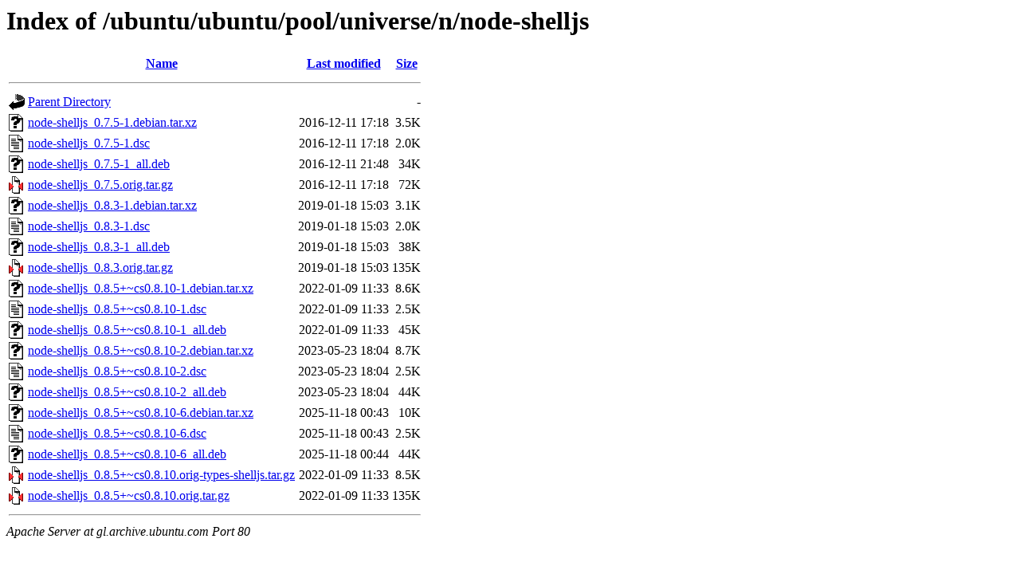

--- FILE ---
content_type: text/html;charset=UTF-8
request_url: http://gl.archive.ubuntu.com/ubuntu/ubuntu/pool/universe/n/node-shelljs/
body_size: 820
content:
<!DOCTYPE HTML PUBLIC "-//W3C//DTD HTML 3.2 Final//EN">
<html>
 <head>
  <title>Index of /ubuntu/ubuntu/pool/universe/n/node-shelljs</title>
 </head>
 <body>
<h1>Index of /ubuntu/ubuntu/pool/universe/n/node-shelljs</h1>
  <table>
   <tr><th valign="top"><img src="/icons/blank.gif" alt="[ICO]"></th><th><a href="?C=N;O=D">Name</a></th><th><a href="?C=M;O=A">Last modified</a></th><th><a href="?C=S;O=A">Size</a></th></tr>
   <tr><th colspan="4"><hr></th></tr>
<tr><td valign="top"><img src="/icons/back.gif" alt="[PARENTDIR]"></td><td><a href="/ubuntu/ubuntu/pool/universe/n/">Parent Directory</a></td><td>&nbsp;</td><td align="right">  - </td></tr>
<tr><td valign="top"><img src="/icons/unknown.gif" alt="[   ]"></td><td><a href="node-shelljs_0.7.5-1.debian.tar.xz">node-shelljs_0.7.5-1.debian.tar.xz</a></td><td align="right">2016-12-11 17:18  </td><td align="right">3.5K</td></tr>
<tr><td valign="top"><img src="/icons/text.gif" alt="[TXT]"></td><td><a href="node-shelljs_0.7.5-1.dsc">node-shelljs_0.7.5-1.dsc</a></td><td align="right">2016-12-11 17:18  </td><td align="right">2.0K</td></tr>
<tr><td valign="top"><img src="/icons/unknown.gif" alt="[   ]"></td><td><a href="node-shelljs_0.7.5-1_all.deb">node-shelljs_0.7.5-1_all.deb</a></td><td align="right">2016-12-11 21:48  </td><td align="right"> 34K</td></tr>
<tr><td valign="top"><img src="/icons/compressed.gif" alt="[   ]"></td><td><a href="node-shelljs_0.7.5.orig.tar.gz">node-shelljs_0.7.5.orig.tar.gz</a></td><td align="right">2016-12-11 17:18  </td><td align="right"> 72K</td></tr>
<tr><td valign="top"><img src="/icons/unknown.gif" alt="[   ]"></td><td><a href="node-shelljs_0.8.3-1.debian.tar.xz">node-shelljs_0.8.3-1.debian.tar.xz</a></td><td align="right">2019-01-18 15:03  </td><td align="right">3.1K</td></tr>
<tr><td valign="top"><img src="/icons/text.gif" alt="[TXT]"></td><td><a href="node-shelljs_0.8.3-1.dsc">node-shelljs_0.8.3-1.dsc</a></td><td align="right">2019-01-18 15:03  </td><td align="right">2.0K</td></tr>
<tr><td valign="top"><img src="/icons/unknown.gif" alt="[   ]"></td><td><a href="node-shelljs_0.8.3-1_all.deb">node-shelljs_0.8.3-1_all.deb</a></td><td align="right">2019-01-18 15:03  </td><td align="right"> 38K</td></tr>
<tr><td valign="top"><img src="/icons/compressed.gif" alt="[   ]"></td><td><a href="node-shelljs_0.8.3.orig.tar.gz">node-shelljs_0.8.3.orig.tar.gz</a></td><td align="right">2019-01-18 15:03  </td><td align="right">135K</td></tr>
<tr><td valign="top"><img src="/icons/unknown.gif" alt="[   ]"></td><td><a href="node-shelljs_0.8.5+~cs0.8.10-1.debian.tar.xz">node-shelljs_0.8.5+~cs0.8.10-1.debian.tar.xz</a></td><td align="right">2022-01-09 11:33  </td><td align="right">8.6K</td></tr>
<tr><td valign="top"><img src="/icons/text.gif" alt="[TXT]"></td><td><a href="node-shelljs_0.8.5+~cs0.8.10-1.dsc">node-shelljs_0.8.5+~cs0.8.10-1.dsc</a></td><td align="right">2022-01-09 11:33  </td><td align="right">2.5K</td></tr>
<tr><td valign="top"><img src="/icons/unknown.gif" alt="[   ]"></td><td><a href="node-shelljs_0.8.5+~cs0.8.10-1_all.deb">node-shelljs_0.8.5+~cs0.8.10-1_all.deb</a></td><td align="right">2022-01-09 11:33  </td><td align="right"> 45K</td></tr>
<tr><td valign="top"><img src="/icons/unknown.gif" alt="[   ]"></td><td><a href="node-shelljs_0.8.5+~cs0.8.10-2.debian.tar.xz">node-shelljs_0.8.5+~cs0.8.10-2.debian.tar.xz</a></td><td align="right">2023-05-23 18:04  </td><td align="right">8.7K</td></tr>
<tr><td valign="top"><img src="/icons/text.gif" alt="[TXT]"></td><td><a href="node-shelljs_0.8.5+~cs0.8.10-2.dsc">node-shelljs_0.8.5+~cs0.8.10-2.dsc</a></td><td align="right">2023-05-23 18:04  </td><td align="right">2.5K</td></tr>
<tr><td valign="top"><img src="/icons/unknown.gif" alt="[   ]"></td><td><a href="node-shelljs_0.8.5+~cs0.8.10-2_all.deb">node-shelljs_0.8.5+~cs0.8.10-2_all.deb</a></td><td align="right">2023-05-23 18:04  </td><td align="right"> 44K</td></tr>
<tr><td valign="top"><img src="/icons/unknown.gif" alt="[   ]"></td><td><a href="node-shelljs_0.8.5+~cs0.8.10-6.debian.tar.xz">node-shelljs_0.8.5+~cs0.8.10-6.debian.tar.xz</a></td><td align="right">2025-11-18 00:43  </td><td align="right"> 10K</td></tr>
<tr><td valign="top"><img src="/icons/text.gif" alt="[TXT]"></td><td><a href="node-shelljs_0.8.5+~cs0.8.10-6.dsc">node-shelljs_0.8.5+~cs0.8.10-6.dsc</a></td><td align="right">2025-11-18 00:43  </td><td align="right">2.5K</td></tr>
<tr><td valign="top"><img src="/icons/unknown.gif" alt="[   ]"></td><td><a href="node-shelljs_0.8.5+~cs0.8.10-6_all.deb">node-shelljs_0.8.5+~cs0.8.10-6_all.deb</a></td><td align="right">2025-11-18 00:44  </td><td align="right"> 44K</td></tr>
<tr><td valign="top"><img src="/icons/compressed.gif" alt="[   ]"></td><td><a href="node-shelljs_0.8.5+~cs0.8.10.orig-types-shelljs.tar.gz">node-shelljs_0.8.5+~cs0.8.10.orig-types-shelljs.tar.gz</a></td><td align="right">2022-01-09 11:33  </td><td align="right">8.5K</td></tr>
<tr><td valign="top"><img src="/icons/compressed.gif" alt="[   ]"></td><td><a href="node-shelljs_0.8.5+~cs0.8.10.orig.tar.gz">node-shelljs_0.8.5+~cs0.8.10.orig.tar.gz</a></td><td align="right">2022-01-09 11:33  </td><td align="right">135K</td></tr>
   <tr><th colspan="4"><hr></th></tr>
</table>
<address>Apache Server at gl.archive.ubuntu.com Port 80</address>
</body></html>
